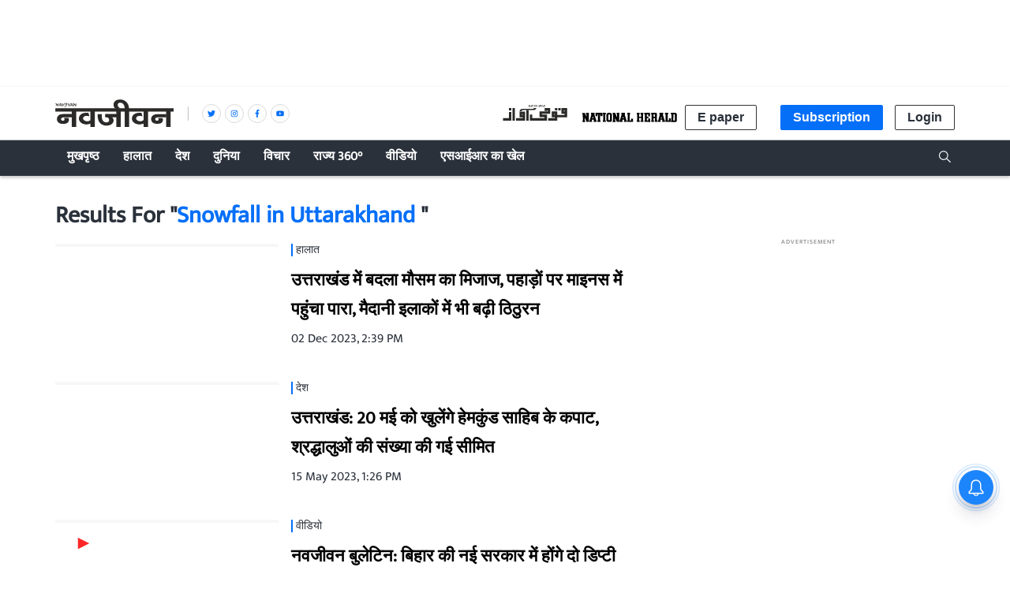

--- FILE ---
content_type: text/html; charset=utf-8
request_url: https://www.google.com/recaptcha/api2/aframe
body_size: 268
content:
<!DOCTYPE HTML><html><head><meta http-equiv="content-type" content="text/html; charset=UTF-8"></head><body><script nonce="mTZDrBVAuuFpmPVe5FWMDw">/** Anti-fraud and anti-abuse applications only. See google.com/recaptcha */ try{var clients={'sodar':'https://pagead2.googlesyndication.com/pagead/sodar?'};window.addEventListener("message",function(a){try{if(a.source===window.parent){var b=JSON.parse(a.data);var c=clients[b['id']];if(c){var d=document.createElement('img');d.src=c+b['params']+'&rc='+(localStorage.getItem("rc::a")?sessionStorage.getItem("rc::b"):"");window.document.body.appendChild(d);sessionStorage.setItem("rc::e",parseInt(sessionStorage.getItem("rc::e")||0)+1);localStorage.setItem("rc::h",'1769610281174');}}}catch(b){}});window.parent.postMessage("_grecaptcha_ready", "*");}catch(b){}</script></body></html>

--- FILE ---
content_type: application/javascript; charset=UTF-8
request_url: https://www.navjivanindia.com/cdn-cgi/challenge-platform/h/b/scripts/jsd/d251aa49a8a3/main.js?
body_size: 8335
content:
window._cf_chl_opt={AKGCx8:'b'};~function(Z6,Op,OJ,Or,OX,Om,OB,Oy,Z0,Z2){Z6=G,function(I,o,Zr,Z5,O,Z){for(Zr={I:343,o:369,O:361,Z:370,d:403,L:308,D:498,c:379,T:380,e:451,n:484},Z5=G,O=I();!![];)try{if(Z=parseInt(Z5(Zr.I))/1*(-parseInt(Z5(Zr.o))/2)+parseInt(Z5(Zr.O))/3+-parseInt(Z5(Zr.Z))/4+parseInt(Z5(Zr.d))/5*(parseInt(Z5(Zr.L))/6)+parseInt(Z5(Zr.D))/7*(-parseInt(Z5(Zr.c))/8)+parseInt(Z5(Zr.T))/9+parseInt(Z5(Zr.e))/10*(parseInt(Z5(Zr.n))/11),o===Z)break;else O.push(O.shift())}catch(d){O.push(O.shift())}}(s,289385),Op=this||self,OJ=Op[Z6(490)],Or={},Or[Z6(285)]='o',Or[Z6(291)]='s',Or[Z6(254)]='u',Or[Z6(275)]='z',Or[Z6(350)]='n',Or[Z6(258)]='I',Or[Z6(267)]='b',OX=Or,Op[Z6(489)]=function(I,o,O,Z,d1,d0,ZW,ZG,L,T,H,Q,M,K,h){if(d1={I:411,o:441,O:360,Z:259,d:448,L:443,D:378,c:305,T:305,e:399,n:463,H:395,Q:402,f:465,M:336,K:307,h:332,z:307},d0={I:324,o:395,O:441,Z:385,d:307},ZW={I:441,o:265,O:338,Z:309,d:405,L:284,D:404,c:278},ZG=Z6,L={'nThRJ':function(z,S){return z===S},'VsIHo':function(z,S){return z+S},'PATUd':function(z,S,R,C){return z(S,R,C)},'aQXkY':ZG(d1.I),'WqsdK':function(z,S,R){return z(S,R)}},o===null||L[ZG(d1.o)](void 0,o))return Z;for(T=OE(o),I[ZG(d1.O)][ZG(d1.Z)]&&(T=T[ZG(d1.d)](I[ZG(d1.O)][ZG(d1.Z)](o))),T=I[ZG(d1.L)][ZG(d1.D)]&&I[ZG(d1.c)]?I[ZG(d1.L)][ZG(d1.D)](new I[(ZG(d1.T))](T)):function(z,Zo,S){for(Zo=ZG,z[Zo(d0.I)](),S=0;S<z[Zo(d0.o)];L[Zo(d0.O)](z[S],z[S+1])?z[Zo(d0.Z)](L[Zo(d0.d)](S,1),1):S+=1);return z}(T),H='nAsAaAb'.split('A'),H=H[ZG(d1.e)][ZG(d1.n)](H),Q=0;Q<T[ZG(d1.H)];M=T[Q],K=L[ZG(d1.Q)](Oi,I,o,M),H(K)?(h='s'===K&&!I[ZG(d1.f)](o[M]),L[ZG(d1.M)]===L[ZG(d1.K)](O,M)?L[ZG(d1.h)](D,L[ZG(d1.z)](O,M),K):h||D(O+M,o[M])):D(O+M,K),Q++);return Z;function D(z,S,ZI){ZI=ZG,L[ZI(ZW.I)](ZI(ZW.o),ZI(ZW.O))?o(ZI(ZW.Z)):(Object[ZI(ZW.d)][ZI(ZW.L)][ZI(ZW.D)](Z,S)||(Z[S]=[]),Z[S][ZI(ZW.c)](z))}},Om=Z6(363)[Z6(419)](';'),OB=Om[Z6(399)][Z6(463)](Om),Op[Z6(459)]=function(o,O,d5,d4,ZO,Z,L,D,T,n,H){for(d5={I:289,o:282,O:483,Z:395,d:282,L:255,D:278,c:373},d4={I:289},ZO=Z6,Z={},Z[ZO(d5.I)]=function(Q,M){return Q+M},Z[ZO(d5.o)]=function(Q,M){return Q<M},L=Z,D=Object[ZO(d5.O)](O),T=0;T<D[ZO(d5.Z)];T++)if(n=D[T],'f'===n&&(n='N'),o[n]){for(H=0;L[ZO(d5.d)](H,O[D[T]][ZO(d5.Z)]);-1===o[n][ZO(d5.L)](O[D[T]][H])&&(OB(O[D[T]][H])||o[n][ZO(d5.D)]('o.'+O[D[T]][H])),H++);}else o[n]=O[D[T]][ZO(d5.c)](function(Q,ZZ){return ZZ=ZO,L[ZZ(d4.I)]('o.',Q)})},Oy=null,Z0=OW(),Z2=function(La,LV,Lx,LP,LC,Lz,ZR,o,O,Z,d){return La={I:250,o:273,O:423,Z:375,d:424,L:454,D:288},LV={I:434,o:431,O:261,Z:409,d:301,L:261,D:482,c:356,T:298,e:487,n:278,H:295,Q:434,f:464,M:462,K:491,h:396,z:453,S:467,R:422,C:434,P:292,x:335,V:476,a:434,j:466,F:302,J:433,X:434},Lx={I:395},LP={I:449},LC={I:495,o:395,O:317,Z:478,d:432,L:466,D:405,c:284,T:404,e:302,n:408,H:340,Q:312,f:381,M:419,K:405,h:404,z:295,S:449,R:386,C:433,P:460,x:278,V:449,a:391,j:464,F:280,J:491,X:278,l:449,i:295,E:439,m:322,B:251,b:349,y:434,v:281,g:276,N:287,U:262,Y:278,k:442,A:404,W:266,s0:449,s1:469,s2:452,s3:449,s4:322,s5:290,s6:407,s7:269,s8:319,s9:406,ss:420,sG:485,sI:334,so:475,sO:449,sZ:344,sd:450,sL:278,sD:433,sc:434,sT:464,se:476,sn:278,sH:432,sQ:482,sf:278,sM:480,sK:368,sh:335},Lz={I:341,o:466},ZR=Z6,o={'VBUae':ZR(La.I),'iFOfR':function(L,D){return L(D)},'mxtwv':ZR(La.o),'qFihR':function(L,D){return L+D},'altzh':function(L,D){return L===D},'MDDwb':ZR(La.O),'eaJrR':ZR(La.Z),'umxea':ZR(La.d),'mepkP':function(L,D){return L>D},'abyDC':function(L,D){return L<D},'fkHNM':function(L,D){return D==L},'MPUvW':function(L,D){return L-D},'mIulB':function(L,D){return L|D},'UfQdR':function(L,D){return D&L},'NwTZi':function(L,D){return L<<D},'NngyP':function(L,D){return D==L},'KBicR':function(L,D){return D|L},'OKDhp':function(L,D){return L&D},'KzQsg':function(L,D){return L(D)},'SEBiB':function(L,D){return D==L},'TuKgB':function(L,D){return L<D},'sZoqr':function(L,D){return D|L},'pbgDS':function(L,D){return D==L},'RIidL':function(L,D){return L-D},'eUVrh':function(L,D){return D==L},'gOTwa':function(L,D){return L>D},'BGXvE':function(L,D){return L-D},'IKLmq':function(L,D){return D==L},'kWQPW':function(L,D){return L-D},'jWXtY':function(L,D){return D==L},'RNiGJ':function(L,D){return L-D},'GYRnH':function(L,D){return L==D},'kNpDL':function(L,D){return L<D},'DiqJQ':function(L,D){return L==D},'Tnhtk':function(L,D){return L-D},'yWcLy':function(L,D){return L!=D},'tWTDh':function(L,D){return D&L},'DAfsL':function(L,D){return L<D},'zefWd':function(L,D){return L!=D},'MDxcu':function(L,D){return L(D)},'WBCnV':function(L,D){return L*D},'tjRub':function(L,D){return L<D},'ejbIj':function(L,D){return D==L},'kREKd':function(L,D){return L*D},'SVNux':function(L,D){return L<D},'MNlWi':function(L,D){return L(D)},'oceNq':function(L,D){return L-D},'nvDwV':function(L,D){return L(D)}},O=String[ZR(La.L)],Z={'h':function(L){return null==L?'':Z.g(L,6,function(D,ZC){return ZC=G,o[ZC(Lz.I)][ZC(Lz.o)](D)})},'g':function(L,D,T,ZP,H,Q,M,K,z,S,R,C,P,x,V,j,F,J,X,i,E){if(ZP=ZR,H={'SeJRE':function(B,N){return B>=N},'uIxzI':function(B,y){return B(y)},'plrlj':function(B,N){return B+N},'eOxxr':ZP(LC.I)},L==null)return'';for(M={},K={},z='',S=2,R=3,C=2,P=[],x=0,V=0,j=0;j<L[ZP(LC.o)];j+=1)if(ZP(LC.O)===o[ZP(LC.Z)])o[ZP(LC.d)](O,Z);else if(F=L[ZP(LC.L)](j),Object[ZP(LC.D)][ZP(LC.c)][ZP(LC.T)](M,F)||(M[F]=R++,K[F]=!0),J=o[ZP(LC.e)](z,F),Object[ZP(LC.D)][ZP(LC.c)][ZP(LC.T)](M,J))z=J;else if(o[ZP(LC.n)](o[ZP(LC.H)],o[ZP(LC.Q)]))return;else for(X=o[ZP(LC.f)][ZP(LC.M)]('|'),i=0;!![];){switch(X[i++]){case'0':if(Object[ZP(LC.K)][ZP(LC.c)][ZP(LC.h)](K,z)){if(o[ZP(LC.z)](256,z[ZP(LC.S)](0))){for(Q=0;o[ZP(LC.R)](Q,C);x<<=1,o[ZP(LC.C)](V,o[ZP(LC.P)](D,1))?(V=0,P[ZP(LC.x)](T(x)),x=0):V++,Q++);for(E=z[ZP(LC.V)](0),Q=0;8>Q;x=o[ZP(LC.a)](x<<1.64,o[ZP(LC.j)](E,1)),V==D-1?(V=0,P[ZP(LC.x)](T(x)),x=0):V++,E>>=1,Q++);}else{for(E=1,Q=0;Q<C;x=o[ZP(LC.F)](x,1)|E,o[ZP(LC.J)](V,D-1)?(V=0,P[ZP(LC.X)](o[ZP(LC.d)](T,x)),x=0):V++,E=0,Q++);for(E=z[ZP(LC.l)](0),Q=0;o[ZP(LC.i)](16,Q);x=o[ZP(LC.E)](x<<1,o[ZP(LC.m)](E,1)),D-1==V?(V=0,P[ZP(LC.x)](o[ZP(LC.B)](T,x)),x=0):V++,E>>=1,Q++);}S--,o[ZP(LC.b)](0,S)&&(S=Math[ZP(LC.y)](2,C),C++),delete K[z]}else for(E=M[z],Q=0;o[ZP(LC.v)](Q,C);x=o[ZP(LC.g)](x<<1.09,1.59&E),o[ZP(LC.N)](V,o[ZP(LC.U)](D,1))?(V=0,P[ZP(LC.Y)](o[ZP(LC.B)](T,x)),x=0):V++,E>>=1,Q++);continue;case'1':M[J]=R++;continue;case'2':o[ZP(LC.k)](0,S)&&(S=Math[ZP(LC.y)](2,C),C++);continue;case'3':z=String(F);continue;case'4':S--;continue}break}if(''!==z){if(Object[ZP(LC.K)][ZP(LC.c)][ZP(LC.A)](K,z)){if(o[ZP(LC.W)](256,z[ZP(LC.s0)](0))){if(ZP(LC.s1)!==ZP(LC.s2)){for(Q=0;Q<C;x<<=1,V==D-1?(V=0,P[ZP(LC.Y)](o[ZP(LC.B)](T,x)),x=0):V++,Q++);for(E=z[ZP(LC.s3)](0),Q=0;8>Q;x=x<<1|o[ZP(LC.s4)](E,1),V==o[ZP(LC.s5)](D,1)?(V=0,P[ZP(LC.x)](T(x)),x=0):V++,E>>=1,Q++);}else H[ZP(LC.s6)](L[ZP(LC.s7)],200)&&D[ZP(LC.s7)]<300?H[ZP(LC.s8)](S,ZP(LC.s9)):H(H[ZP(LC.ss)](H[ZP(LC.sG)],Q[ZP(LC.s7)]))}else{for(E=1,Q=0;Q<C;x=x<<1|E,o[ZP(LC.sI)](V,o[ZP(LC.so)](D,1))?(V=0,P[ZP(LC.X)](T(x)),x=0):V++,E=0,Q++);for(E=z[ZP(LC.sO)](0),Q=0;16>Q;x=E&1.14|x<<1.43,o[ZP(LC.sZ)](V,o[ZP(LC.sd)](D,1))?(V=0,P[ZP(LC.sL)](T(x)),x=0):V++,E>>=1,Q++);}S--,o[ZP(LC.sD)](0,S)&&(S=Math[ZP(LC.sc)](2,C),C++),delete K[z]}else for(E=M[z],Q=0;Q<C;x=o[ZP(LC.F)](x,1)|o[ZP(LC.sT)](E,1),o[ZP(LC.se)](V,D-1)?(V=0,P[ZP(LC.sn)](o[ZP(LC.sH)](T,x)),x=0):V++,E>>=1,Q++);S--,S==0&&C++}for(E=2,Q=0;o[ZP(LC.sQ)](Q,C);x=x<<1|o[ZP(LC.s4)](E,1),D-1==V?(V=0,P[ZP(LC.sf)](T(x)),x=0):V++,E>>=1,Q++);for(;;)if(x<<=1,o[ZP(LC.sM)](V,o[ZP(LC.sK)](D,1))){P[ZP(LC.X)](T(x));break}else V++;return P[ZP(LC.sh)]('')},'j':function(L,Zx){return Zx=ZR,null==L?'':L==''?null:Z.i(L[Zx(Lx.I)],32768,function(D,ZV){return ZV=Zx,L[ZV(LP.I)](D)})},'i':function(L,D,T,Za,H,Q,M,K,z,S,R,C,P,x,V,j,J,F){for(Za=ZR,H=[],Q=4,M=4,K=3,z=[],C=T(0),P=D,x=1,S=0;3>S;H[S]=S,S+=1);for(V=0,j=Math[Za(LV.I)](2,2),R=1;o[Za(LV.o)](R,j);F=o[Za(LV.O)](C,P),P>>=1,P==0&&(P=D,C=T(x++)),V|=(o[Za(LV.Z)](0,F)?1:0)*R,R<<=1);switch(V){case 0:for(V=0,j=Math[Za(LV.I)](2,8),R=1;o[Za(LV.d)](R,j);F=o[Za(LV.L)](C,P),P>>=1,P==0&&(P=D,C=T(x++)),V|=(o[Za(LV.D)](0,F)?1:0)*R,R<<=1);J=O(V);break;case 1:for(V=0,j=Math[Za(LV.I)](2,16),R=1;R!=j;F=C&P,P>>=1,P==0&&(P=D,C=o[Za(LV.c)](T,x++)),V|=o[Za(LV.T)](o[Za(LV.e)](0,F)?1:0,R),R<<=1);J=O(V);break;case 2:return''}for(S=H[3]=J,z[Za(LV.n)](J);;){if(o[Za(LV.H)](x,L))return'';for(V=0,j=Math[Za(LV.Q)](2,K),R=1;j!=R;F=o[Za(LV.f)](C,P),P>>=1,o[Za(LV.M)](0,P)&&(P=D,C=o[Za(LV.c)](T,x++)),V|=(0<F?1:0)*R,R<<=1);switch(J=V){case 0:for(V=0,j=Math[Za(LV.Q)](2,8),R=1;R!=j;F=C&P,P>>=1,o[Za(LV.K)](0,P)&&(P=D,C=T(x++)),V|=o[Za(LV.h)](o[Za(LV.z)](0,F)?1:0,R),R<<=1);H[M++]=o[Za(LV.S)](O,V),J=o[Za(LV.R)](M,1),Q--;break;case 1:for(V=0,j=Math[Za(LV.C)](2,16),R=1;R!=j;F=C&P,P>>=1,P==0&&(P=D,C=o[Za(LV.P)](T,x++)),V|=R*(0<F?1:0),R<<=1);H[M++]=o[Za(LV.S)](O,V),J=M-1,Q--;break;case 2:return z[Za(LV.x)]('')}if(o[Za(LV.V)](0,Q)&&(Q=Math[Za(LV.a)](2,K),K++),H[J])J=H[J];else if(J===M)J=S+S[Za(LV.j)](0);else return null;z[Za(LV.n)](J),H[M++]=o[Za(LV.F)](S,J[Za(LV.j)](0)),Q--,S=J,o[Za(LV.J)](0,Q)&&(Q=Math[Za(LV.X)](2,K),K++)}}},d={},d[ZR(La.D)]=Z.h,d}(),Z3();function ON(dn,Ze,I){return dn={I:389,o:384},Ze=Z6,I={'qLBNw':function(o,O){return o!==O},'ZqpYq':function(o){return o()}},I[Ze(dn.I)](I[Ze(dn.o)](Og),null)}function OU(dM,Zn,I,o){if(dM={I:374,o:314},Zn=Z6,I={'yEuYQ':function(O){return O()},'yMGcL':function(O,Z,d){return O(Z,d)}},o=I[Zn(dM.I)](Og),o===null)return;Oy=(Oy&&clearTimeout(Oy),I[Zn(dM.o)](setTimeout,function(){Ov()},1e3*o))}function OW(dr,Zt){return dr={I:249,o:249},Zt=Z6,crypto&&crypto[Zt(dr.I)]?crypto[Zt(dr.o)]():''}function Oi(I,o,O,Zg,Zv,Z8,Z,L,n,D){Z=(Zg={I:285,o:430,O:263,Z:392,d:472,L:456,D:456,c:318,T:353,e:435,n:443,H:440,Q:443,f:416,M:318,K:435},Zv={I:497},Z8=Z6,{'JqRvo':function(T){return T()},'RIlgn':function(T,e,n){return T(e,n)},'LFhss':function(T,e){return T==e},'GMgiM':function(T,e){return T==e},'DtWEQ':Z8(Zg.I),'jTgDY':function(T,e){return e===T},'awwUc':function(T,e){return T===e}});try{L=o[O]}catch(T){return'i'}if(Z[Z8(Zg.o)](null,L))return L===void 0?'u':'x';if(Z[Z8(Zg.O)](Z[Z8(Zg.Z)],typeof L))try{if(Z[Z8(Zg.d)](Z8(Zg.L),Z8(Zg.D))){if(Z8(Zg.c)==typeof L[Z8(Zg.T)])return L[Z8(Zg.T)](function(){}),'p'}else{if(n=O(),null===n)return;H=(T&&M(K),Z[Z8(Zg.e)](Q,function(Z9){Z9=Z8,Z[Z9(Zv.I)](n)},1e3*n))}}catch(n){}return I[Z8(Zg.n)][Z8(Zg.H)](L)?'a':L===I[Z8(Zg.Q)]?'D':Z[Z8(Zg.f)](!0,L)?'T':L===!1?'F':(D=typeof L,Z8(Zg.M)==D?Z[Z8(Zg.K)](Ol,I,L)?'N':'f':OX[D]||'?')}function Ob(d6,Zd,Z,d,L,D,c,T,n){d=(d6={I:418,o:366,O:359,Z:437,d:246,L:260,D:426,c:310,T:359,e:376,n:474,H:268,Q:327,f:429,M:246,K:326,h:474,z:436},Zd=Z6,Z={},Z[Zd(d6.I)]=Zd(d6.o),Z[Zd(d6.O)]=Zd(d6.Z),Z[Zd(d6.d)]=Zd(d6.L),Z);try{return L=OJ[Zd(d6.D)](d[Zd(d6.I)]),L[Zd(d6.c)]=d[Zd(d6.T)],L[Zd(d6.e)]='-1',OJ[Zd(d6.n)][Zd(d6.H)](L),D=L[Zd(d6.Q)],c={},c=pRIb1(D,D,'',c),c=pRIb1(D,D[Zd(d6.f)]||D[d[Zd(d6.M)]],'n.',c),c=pRIb1(D,L[Zd(d6.K)],'d.',c),OJ[Zd(d6.h)][Zd(d6.z)](L),T={},T.r=c,T.e=null,T}catch(H){return n={},n.r={},n.e=H,n}}function Z1(d,L,di,ZS,D,c,T,n,H,Q,f,M,K,h){if(di={I:412,o:277,O:264,Z:253,d:274,L:354,D:333,c:473,T:277,e:382,n:271,H:253,Q:331,f:445,M:387,K:311,h:300,z:347,S:455,R:377,C:377,P:493,x:294,V:382,a:471,j:351,F:457,J:320,X:325,l:296,i:323,E:288},ZS=Z6,D={},D[ZS(di.I)]=function(z,S){return z+S},D[ZS(di.o)]=ZS(di.O),D[ZS(di.Z)]=ZS(di.d),c=D,!OY(0))return![];n=(T={},T[ZS(di.L)]=d,T[ZS(di.D)]=L,T);try{H=Op[ZS(di.c)],Q=c[ZS(di.I)](c[ZS(di.I)](c[ZS(di.T)],Op[ZS(di.e)][ZS(di.n)])+c[ZS(di.H)],H.r)+ZS(di.Q),f=new Op[(ZS(di.f))](),f[ZS(di.M)](ZS(di.K),Q),f[ZS(di.h)]=2500,f[ZS(di.z)]=function(){},M={},M[ZS(di.S)]=Op[ZS(di.e)][ZS(di.S)],M[ZS(di.R)]=Op[ZS(di.e)][ZS(di.C)],M[ZS(di.P)]=Op[ZS(di.e)][ZS(di.P)],M[ZS(di.x)]=Op[ZS(di.V)][ZS(di.a)],M[ZS(di.j)]=Z0,K=M,h={},h[ZS(di.F)]=n,h[ZS(di.J)]=K,h[ZS(di.X)]=ZS(di.l),f[ZS(di.i)](Z2[ZS(di.E)](h))}catch(z){}}function Og(dc,ZT,o,O,Z,d){return dc={I:417,o:350,O:447,Z:473,d:417},ZT=Z6,o={},o[ZT(dc.I)]=ZT(dc.o),o[ZT(dc.O)]=function(L,D){return L<D},O=o,Z=Op[ZT(dc.Z)],!Z?null:(d=Z.i,typeof d!==O[ZT(dc.d)]||O[ZT(dc.O)](d,30))?null:d}function G(I,o,O,Z){return I=I-246,O=s(),Z=O[I],Z}function Ol(I,o,ZX,Z7){return ZX={I:494,o:494,O:405,Z:438,d:404,L:255,D:388},Z7=Z6,o instanceof I[Z7(ZX.I)]&&0<I[Z7(ZX.o)][Z7(ZX.O)][Z7(ZX.Z)][Z7(ZX.d)](o)[Z7(ZX.L)](Z7(ZX.D))}function Z3(LB,Lm,Li,Zj,I,o,O,Z,d){if(LB={I:367,o:342,O:473,Z:468,d:306,L:293,D:415,c:427,T:342,e:248,n:415,H:316,Q:339},Lm={I:428,o:367,O:286,Z:468,d:306,L:339,D:256},Li={I:286,o:425,O:398,Z:364,d:293,L:400,D:410},Zj=Z6,I={'ApKgr':function(L){return L()},'PoKPs':function(L,D){return L!==D},'FCUlt':function(L,D){return L(D)},'hBOqy':Zj(LB.I),'tJVbc':function(L){return L()},'zQwZI':function(L,D){return L===D},'PfqAp':Zj(LB.o)},o=Op[Zj(LB.O)],!o)return;if(!OA())return;(O=![],Z=function(LX,ZF,D,c,T){if(LX={I:364,o:318},ZF=Zj,!O){if(O=!![],!OA()){if(I[ZF(Li.I)](ZF(Li.o),ZF(Li.O)))return;else D={},D[ZF(Li.Z)]=function(e,n){return n===e},c=D,T=I[ZF(Li.d)](D),c(T.r,function(z,Zw){Zw=ZF,c[Zw(LX.I)](typeof Q,Zw(LX.o))&&K(z),M()}),T.e&&Q(ZF(Li.L),T.e)}I[ZF(Li.D)](Ov,function(D){Z4(o,D)})}},OJ[Zj(LB.Z)]!==Zj(LB.d))?I[Zj(LB.L)](Z):Op[Zj(LB.D)]?I[Zj(LB.c)](Zj(LB.T),I[Zj(LB.e)])?OJ[Zj(LB.n)](Zj(LB.H),Z):o():(d=OJ[Zj(LB.Q)]||function(){},OJ[Zj(LB.Q)]=function(Zp){if(Zp=Zj,I[Zp(Lm.I)]!==Zp(Lm.o))return'i';else d(),I[Zp(Lm.O)](OJ[Zp(Lm.Z)],Zp(Lm.d))&&(OJ[Zp(Lm.L)]=d,I[Zp(Lm.D)](Z))})}function Ou(I,o,dJ,dp,dw,dF,da,ZM,O,Z,d,L){dJ={I:300,o:247,O:264,Z:473,d:486,L:382,D:445,c:387,T:311,e:304,n:393,H:382,Q:271,f:492,M:477,K:347,h:355,z:357,S:397,R:315,C:272,P:315,x:470,V:323,a:288,j:461},dp={I:309},dw={I:495,o:300,O:269,Z:247,d:329,L:421,D:394,c:269,T:406,e:362,n:313,H:337,Q:330,f:446,M:495,K:269,h:444,z:372},dF={I:330},da={I:481},ZM=Z6,O={'Vpjae':ZM(dJ.I),'XKKmp':function(D,c){return D(c)},'KyeDG':ZM(dJ.o),'SjOXW':function(D,c){return c!==D},'kQroU':function(D,c){return D+c},'FmfnO':function(D,c){return D+c},'OxHpD':ZM(dJ.O),'vDNgc':function(D){return D()},'cpcNX':function(D){return D()}},Z=Op[ZM(dJ.Z)],console[ZM(dJ.d)](Op[ZM(dJ.L)]),d=new Op[(ZM(dJ.D))](),d[ZM(dJ.c)](ZM(dJ.T),O[ZM(dJ.e)](O[ZM(dJ.n)],Op[ZM(dJ.H)][ZM(dJ.Q)])+ZM(dJ.f)+Z.r),Z[ZM(dJ.M)]&&(d[ZM(dJ.I)]=5e3,d[ZM(dJ.K)]=function(ZK){ZK=ZM,o(O[ZK(da.I)])}),d[ZM(dJ.h)]=function(Zh,D){Zh=ZM,D={'CosXW':function(c,T){return c+T},'NaOKM':Zh(dw.I),'gOaMh':function(c,T,Zz){return Zz=Zh,O[Zz(dF.I)](c,T)},'xGJcF':Zh(dw.o)},d[Zh(dw.O)]>=200&&d[Zh(dw.O)]<300?Zh(dw.Z)!==O[Zh(dw.d)]?O(D[Zh(dw.L)](D[Zh(dw.D)],Z[Zh(dw.c)])):o(Zh(dw.T)):O[Zh(dw.e)](Zh(dw.n),Zh(dw.H))?O[Zh(dw.Q)](o,O[Zh(dw.f)](Zh(dw.M),d[Zh(dw.K)])):D[Zh(dw.h)](o,D[Zh(dw.z)])},d[ZM(dJ.z)]=function(Zq){Zq=ZM,o(Zq(dp.I))},L={'t':O[ZM(dJ.S)](Ok),'lhr':OJ[ZM(dJ.R)]&&OJ[ZM(dJ.R)][ZM(dJ.C)]?OJ[ZM(dJ.P)][ZM(dJ.C)]:'','api':Z[ZM(dJ.M)]?!![]:![],'c':O[ZM(dJ.x)](ON),'payload':I},d[ZM(dJ.V)](Z2[ZM(dJ.a)](JSON[ZM(dJ.j)](L)))}function OE(o,ZU,Zs,O,Z,d){for(ZU={I:358,o:358,O:448,Z:483,d:414},Zs=Z6,O={},O[Zs(ZU.I)]=function(L,D){return D!==L},Z=O,d=[];Z[Zs(ZU.o)](null,o);d=d[Zs(ZU.O)](Object[Zs(ZU.Z)](o)),o=Object[Zs(ZU.d)](o));return d}function OA(dt,Zf,o,O,Z,d,L,D,c){for(dt={I:257,o:346,O:419,Z:257,d:371,L:321},Zf=Z6,o={},o[Zf(dt.I)]=function(T,e){return T-e},O=o,Z=Zf(dt.o)[Zf(dt.O)]('|'),d=0;!![];){switch(Z[d++]){case'0':return!![];case'1':L=3600;continue;case'2':if(O[Zf(dt.Z)](D,c)>L)return![];continue;case'3':D=Math[Zf(dt.d)](Date[Zf(dt.L)]()/1e3);continue;case'4':c=Ok();continue}break}}function Z4(Z,d,Lb,ZJ,L,D,c,T){if(Lb={I:401,o:345,O:477,Z:406,d:325,L:345,D:270,c:283,T:406,e:496,n:299,H:325,Q:270,f:283,M:303,K:383,h:299},ZJ=Z6,L={},L[ZJ(Lb.I)]=ZJ(Lb.o),D=L,!Z[ZJ(Lb.O)])return;d===ZJ(Lb.Z)?(c={},c[ZJ(Lb.d)]=ZJ(Lb.L),c[ZJ(Lb.D)]=Z.r,c[ZJ(Lb.c)]=ZJ(Lb.T),Op[ZJ(Lb.e)][ZJ(Lb.n)](c,'*')):(T={},T[ZJ(Lb.H)]=D[ZJ(Lb.I)],T[ZJ(Lb.Q)]=Z.r,T[ZJ(Lb.f)]=ZJ(Lb.M),T[ZJ(Lb.K)]=d,Op[ZJ(Lb.e)][ZJ(Lb.h)](T,'*'))}function Ok(dz,ZQ,I,o){return dz={I:473,o:371,O:279},ZQ=Z6,I={'AYqoN':function(O,Z){return O(Z)}},o=Op[ZQ(dz.I)],Math[ZQ(dz.o)](+I[ZQ(dz.O)](atob,o.t))}function Ov(I,dL,dd,ZL,o,O){dL={I:328,o:328,O:400},dd={I:352,o:390,O:252,Z:458,d:348,L:278,D:413,c:449,T:297,e:479,n:318},ZL=Z6,o={'ZBPju':function(Z,d){return Z<d},'rEOyb':function(Z,d){return d===Z},'hUeKl':function(Z,d){return d===Z},'gVHlE':function(Z,d,L){return Z(d,L)}},O=Ob(),o[ZL(dL.I)](Ou,O.r,function(Z,dG,Zc,d){if(dG={I:365},Zc=ZL,d={'dEIhQ':function(L,D,ZD){return ZD=G,o[ZD(dG.I)](L,D)},'msWwp':function(L,D){return D|L},'XeDJd':function(L,D){return L(D)},'rkEKh':function(L,D){return L<<D}},o[Zc(dd.I)](Zc(dd.o),Zc(dd.O))){for(b=1,y=0;d[Zc(dd.Z)](v,g);U=d[Zc(dd.d)](Y<<1,k),A==W-1?(s0=0,s1[Zc(dd.L)](d[Zc(dd.D)](s2,s3)),s4=0):s5++,s6=0,N++);for(s7=s8[Zc(dd.c)](0),s9=0;16>ss;sI=d[Zc(dd.T)](so,1)|sO&1,sZ==sd-1?(sL=0,sD[Zc(dd.L)](sc(sT)),se=0):sn++,sH>>=1,sG++);}else o[Zc(dd.e)](typeof I,Zc(dd.n))&&I(Z),OU()}),O.e&&o[ZL(dL.o)](Z1,ZL(dL.O),O.e)}function OY(I,dK,ZH){return dK={I:488},ZH=Z6,Math[ZH(dK.I)]()<I}function s(Ly){return Ly='body,kWQPW,GYRnH,api,mxtwv,hUeKl,DiqJQ,Vpjae,kNpDL,keys,2432067gqbaPx,eOxxr,log,tjRub,random,pRIb1,document,NngyP,/jsd/oneshot/d251aa49a8a3/0.7623365334100402:1769606710:1HvcRmHiqZiONCdPDv4EudSVWL6q7HDmyIO-3Xq9xn8/,LRmiB4,Function,http-code:,parent,JqRvo,546zvLJrQ,miRtq,rqfBE,PfqAp,randomUUID,2Enlmsuk4BI1xO7GHArtLD6SKYzj0RF9WVMeTg+v8cQwdpCZNaqb-Xi5$yPJf3ohU,KzQsg,smIEi,Yvzaw,undefined,indexOf,tJVbc,Aspxv,bigint,getOwnPropertyNames,navigator,tWTDh,RIidL,GMgiM,/cdn-cgi/challenge-platform/h/,GRntc,gOTwa,boolean,appendChild,status,sid,AKGCx8,href,kjIlC,/b/ov1/0.7623365334100402:1769606710:1HvcRmHiqZiONCdPDv4EudSVWL6q7HDmyIO-3Xq9xn8/,symbol,sZoqr,WVfux,push,AYqoN,NwTZi,TuKgB,WoNVX,event,hasOwnProperty,object,PoKPs,pbgDS,UIES,iSJsc,BGXvE,string,nvDwV,ApKgr,pkLOA2,mepkP,jsd,rkEKh,WBCnV,postMessage,timeout,zefWd,qFihR,error,FmfnO,Set,loading,VsIHo,108462PGnlYY,xhr-error,style,POST,eaJrR,EwsFa,yMGcL,location,DOMContentLoaded,oilmH,function,uIxzI,chctx,now,OKDhp,send,sort,source,contentDocument,contentWindow,gVHlE,KyeDG,XKKmp,/invisible/jsd,WqsdK,TYlZ6,IKLmq,join,aQXkY,mmgTH,HUjUl,onreadystatechange,MDDwb,VBUae,OZKKl,3yGTqle,jWXtY,cloudflare-invisible,1|4|3|2|0,ontimeout,msWwp,SEBiB,number,JBxy9,rEOyb,catch,AdeF3,onload,MDxcu,onerror,AqKYv,weAKv,Object,170949LJrPhG,SjOXW,_cf_chl_opt;JJgc4;PJAn2;kJOnV9;IWJi4;OHeaY1;DqMg0;FKmRv9;LpvFx1;cAdz2;PqBHf2;nFZCC5;ddwW5;pRIb1;rxvNi8;RrrrA2;erHi9,PjlQa,ZBPju,iframe,uayRf,Tnhtk,75934wkUGjA,789020slGCma,floor,xGJcF,map,yEuYQ,ClUkg,tabIndex,SSTpq3,from,28512KIjgNp,1098945BMmIxy,umxea,_cf_chl_opt,detail,ZqpYq,splice,abyDC,open,[native code],qLBNw,hSNJD,mIulB,DtWEQ,OxHpD,NaOKM,length,kREKd,vDNgc,fnprP,includes,error on cf_chl_props,FiAev,PATUd,10LsETKy,call,prototype,success,SeJRE,altzh,DAfsL,FCUlt,d.cookie,hKxGo,XeDJd,getPrototypeOf,addEventListener,awwUc,BEURe,AGakR,split,plrlj,CosXW,oceNq,PoxGp,0|4|2|1|3,vTFuM,createElement,zQwZI,hBOqy,clientInformation,LFhss,yWcLy,iFOfR,fkHNM,pow,RIlgn,removeChild,display: none,toString,KBicR,isArray,nThRJ,eUVrh,Array,gOaMh,XMLHttpRequest,kQroU,ZhsiB,concat,charCodeAt,RNiGJ,30cpJqcP,vsOIR,SVNux,fromCharCode,CnwA5,QPDMQ,errorInfoObject,dEIhQ,rxvNi8,MPUvW,stringify,ejbIj,bind,UfQdR,isNaN,charAt,MNlWi,readyState,EyxoT,cpcNX,aUjz8,jTgDY,__CF$cv$params'.split(','),s=function(){return Ly},s()}}()

--- FILE ---
content_type: image/svg+xml
request_url: https://fea.assettype.com/nationalherald/assets/icon-video-2bec369b38e80e024e4e.svg
body_size: -375
content:
<svg xmlns="http://www.w3.org/2000/svg" width="16" height="16" viewBox="0 0 16 16">
    <path fill="#FF2727" fill-rule="nonzero" d="M15.2 8L.8 15.2V.8z"/>
</svg>
